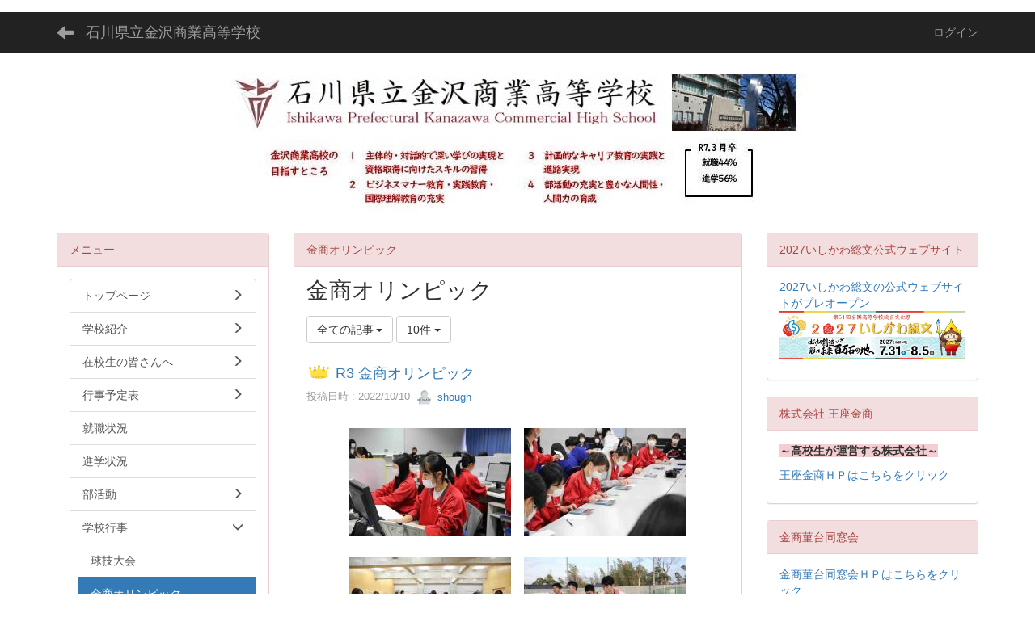

--- FILE ---
content_type: text/html; charset=UTF-8
request_url: https://cms1.ishikawa-c.ed.jp/shough/blogs/blog_entries/index/472?frame_id=560
body_size: 63546
content:
<!DOCTYPE html>
<html lang="ja" ng-app="NetCommonsApp">
	<head>
		<meta charset="utf-8">
		<meta http-equiv="X-UA-Compatible" content="IE=edge">
		<meta name="viewport" content="width=device-width, initial-scale=1">

		<title>金商オリンピック - 石川県立金沢商業高等学校</title>

		<link href="/shough/nc_favicon.ico?1580215334" type="image/x-icon" rel="icon"/><link href="/shough/nc_favicon.ico?1580215334" type="image/x-icon" rel="shortcut icon"/><meta name="description" content="CMS,Netcommons,Maple"/><meta name="keywords" content="CMS,Netcommons,Maple"/><meta name="robots" content="index,follow"/><meta name="copyright" content="Copyright © 2018 石川県立金沢商業高等学校"/><meta name="author" content="石川県立金沢商業高等学校"/>
	<link rel="stylesheet" type="text/css" href="/shough/components/bootstrap/dist/css/bootstrap.min.css?1550073338"/>
	<link rel="stylesheet" type="text/css" href="/shough/components/eonasdan-bootstrap-datetimepicker/build/css/bootstrap-datetimepicker.min.css?1608211521"/>
	<link rel="stylesheet" type="text/css" href="/shough/css/net_commons/style.css?1644579085"/>
<link rel="stylesheet" type="text/css" href="/shough/css/workflow/style.css?1644589015"/><link rel="stylesheet" type="text/css" href="/shough/css/likes/style.css?1644576400"/><link rel="stylesheet" type="text/css" href="/shough/css/categories/style.css?1644571698"/><link rel="stylesheet" type="text/css" href="/shough/css/pages/style.css?1644579592"/><link rel="stylesheet" type="text/css" href="/shough/css/boxes/style.css?1644570936"/><link rel="stylesheet" type="text/css" href="/shough/css/blogs/blogs.css?1644570681"/><link rel="stylesheet" type="text/css" href="/shough/css/menus/style.css?1644577414"/><link rel="stylesheet" type="text/css" href="/shough/css/topics/style.css?1644587198"/><link rel="stylesheet" type="text/css" href="/shough/css/plugin_manager/style.css?1644580101"/><link rel="stylesheet" type="text/css" href="/shough/css/calendars/calendars.css?1644571445"/><link rel="stylesheet" type="text/css" href="/shough/css/frames/style.css?1644575134"/><link rel="stylesheet" type="text/css" href="/shough/css/users/style.css?1644588232"/><link rel="stylesheet" type="text/css" href="/shough/css/user_attributes/style.css?1644587451"/><link rel="stylesheet" type="text/css" href="/shough/css/wysiwyg/style.css?1644589270"/>
	<link rel="stylesheet" type="text/css" href="/shough/css/bootstrap.min.css?1580215333"/>
	<link rel="stylesheet" type="text/css" href="/shough/theme/Default/css/style.css?1580215333"/>

	<script type="text/javascript" src="/shough/components/jquery/dist/jquery.min.js?1614705114"></script>
	<script type="text/javascript" src="/shough/components/bootstrap/dist/js/bootstrap.min.js?1550073338"></script>
	<script type="text/javascript" src="/shough/components/angular/angular.min.js?1649369438"></script>
	<script type="text/javascript" src="/shough/components/angular-animate/angular-animate.js?1649369438"></script>
	<script type="text/javascript" src="/shough/components/angular-bootstrap/ui-bootstrap-tpls.min.js?1485610379"></script>
	<script type="text/javascript" src="/shough/js/net_commons/base.js?1644579085"></script>

<script>
NetCommonsApp.constant('NC3_URL', '/shough');
NetCommonsApp.constant('LOGIN_USER', {"id":null});
NetCommonsApp.constant('TITLE_ICON_URL', '/shough');
</script>


<script type="text/javascript" src="/shough/js/likes/likes.js?1644576400"></script><script type="text/javascript" src="/shough/js/net_commons/title_icon_picker.js?1644579085"></script><script type="text/javascript" src="/shough/js/boxes/boxes.js?1644570936"></script><script type="text/javascript" src="/shough/js/blogs/blogs.js?1644570681"></script><script type="text/javascript" src="/shough/js/menus/menus.js?1644577414"></script><script type="text/javascript" src="/shough/js/topics/topics.js?1644587198"></script><script type="text/javascript" src="/shough/components/moment/min/moment.min.js?1657123201"></script><script type="text/javascript" src="/shough/components/moment/min/moment-with-locales.min.js?1657123201"></script><script type="text/javascript" src="/shough/js/calendars/calendars.js?1644571445"></script><script type="text/javascript" src="/shough/js/users/users.js?1644588232"></script><script type="text/x-mathjax-config">
//<![CDATA[
MathJax.Hub.Config({
	skipStartupTypeset: true,
	tex2jax: {
		inlineMath: [['$$','$$'], ['\\\\(','\\\\)']],
		displayMath: [['\\\\[','\\\\]']]
	},
	asciimath2jax: {
		delimiters: [['$$','$$']]
	}
});

//]]>
</script><script type="text/javascript" src="/shough/components/MathJax/MathJax.js?config=TeX-MML-AM_CHTML"></script><script type="text/javascript">
//<![CDATA[
$(document).ready(function(){
	MathJax.Hub.Queue(['Typeset', MathJax.Hub, 'nc-container']);
});

//]]>
</script>	</head>

	<body class=" body-nologgedin" ng-controller="NetCommons.base">
		
		

<header id="nc-system-header" class="nc-system-header-nologgedin">
	<nav class="navbar navbar-inverse navbar-fixed-top" role="navigation">
		<div class="container clearfix text-nowrap">
			<div class="navbar-header">
				<button type="button" class="navbar-toggle" data-toggle="collapse" data-target="#nc-system-header-navbar">
					<span class="sr-only">Toggle navigation</span>
					<span class="icon-bar"></span>
					<span class="icon-bar"></span>
					<span class="icon-bar"></span>
				</button>

									<a href="/shough/学校行事/page_20221010005412" class="nc-page-refresh pull-left visible-xs navbar-brand"><span class="glyphicon glyphicon-arrow-left"> </span></a>					<a href="/shough/学校行事/page_20221010005412" class="nc-page-refresh pull-left hidden-xs navbar-brand"><span class="glyphicon glyphicon-arrow-left"> </span></a>				
				<a href="/shough/" class="navbar-brand">石川県立金沢商業高等学校</a>			</div>
			<div id="nc-system-header-navbar" class="navbar-collapse collapse">
				<ul class="nav navbar-nav navbar-right">
					
					
					
					
					
																	<li>
							<a href="/shough/auth/login">ログイン</a>						</li>
					
				</ul>
			</div>
		</div>
	</nav>
</header>


<div id="loading" class="nc-loading" ng-show="sending" ng-cloak>
	<img src="/shough/img/net_commons/loading.svg?1644579085" alt=""/></div>

		<main id="nc-container" class="container" ng-init="hashChange()">
			
<header id="container-header">
	
<div class="boxes-1">
	<div id="box-17">
<section class="frame panel-none nc-content plugin-announcements">
	
	<div class="panel-body block">
		

	<article>
		<p> </p>
<p style="text-align:center;"><img class="img-responsive nc3-img nc3-img-block center-block" title="" src="https://cms1.ishikawa-c.ed.jp/shough/wysiwyg/image/download/1/6509/big" alt="" /></p>	</article>
	</div>
</section>
</div></div>
</header>

			<div class="row">
				<div id="container-main" role="main" class="col-md-6 col-md-push-3">
<section id="frame-560" class="frame panel panel-danger nc-content plugin-blogs">
			<div class="panel-heading clearfix">
						<span>金商オリンピック</span>

					</div>
	
	<div class="panel-body block">
		
<article class="blogEntries index " ng-controller="Blogs.Entries" ng-init="init(560)">
	<h1 class="blogs_blogTitle">金商オリンピック</h1>

	<header class="clearfix blogs_navigation_header">
		<div class="pull-left">
			<span class="dropdown">
				<button class="btn btn-default dropdown-toggle" type="button" id="dropdownMenu1" data-toggle="dropdown" aria-expanded="true">
					<span class="pull-left nc-drop-down-ellipsis">
						全ての記事					</span>
					<span class="pull-right">
						<span class="caret"></span>
					</span>
				</button>
				<ul class="dropdown-menu" role="menu" aria-labelledby="dropdownMenu1">
					<li role="presentation"><a role="menuitem" tabindex="-1" href="/shough/blogs/blog_entries/index/472?frame_id=560">全ての記事</a></li>

					
					<li role="presentation" class="divider"></li>

					<li role="presentation" class="dropdown-header">アーカイブ</li>
					
						<li role="presentation"><a role="menuitem" tabindex="-1" href="/shough/blogs/blog_entries/year_month/472/year_month:2026-01?frame_id=560">2026年1月 (0)</a></li>
					
						<li role="presentation"><a role="menuitem" tabindex="-1" href="/shough/blogs/blog_entries/year_month/472/year_month:2025-12?frame_id=560">2025年12月 (0)</a></li>
					
						<li role="presentation"><a role="menuitem" tabindex="-1" href="/shough/blogs/blog_entries/year_month/472/year_month:2025-11?frame_id=560">2025年11月 (0)</a></li>
					
						<li role="presentation"><a role="menuitem" tabindex="-1" href="/shough/blogs/blog_entries/year_month/472/year_month:2025-10?frame_id=560">2025年10月 (0)</a></li>
					
						<li role="presentation"><a role="menuitem" tabindex="-1" href="/shough/blogs/blog_entries/year_month/472/year_month:2025-09?frame_id=560">2025年9月 (0)</a></li>
					
						<li role="presentation"><a role="menuitem" tabindex="-1" href="/shough/blogs/blog_entries/year_month/472/year_month:2025-08?frame_id=560">2025年8月 (0)</a></li>
					
						<li role="presentation"><a role="menuitem" tabindex="-1" href="/shough/blogs/blog_entries/year_month/472/year_month:2025-07?frame_id=560">2025年7月 (0)</a></li>
					
						<li role="presentation"><a role="menuitem" tabindex="-1" href="/shough/blogs/blog_entries/year_month/472/year_month:2025-06?frame_id=560">2025年6月 (0)</a></li>
					
						<li role="presentation"><a role="menuitem" tabindex="-1" href="/shough/blogs/blog_entries/year_month/472/year_month:2025-05?frame_id=560">2025年5月 (0)</a></li>
					
						<li role="presentation"><a role="menuitem" tabindex="-1" href="/shough/blogs/blog_entries/year_month/472/year_month:2025-04?frame_id=560">2025年4月 (0)</a></li>
					
						<li role="presentation"><a role="menuitem" tabindex="-1" href="/shough/blogs/blog_entries/year_month/472/year_month:2025-03?frame_id=560">2025年3月 (0)</a></li>
					
						<li role="presentation"><a role="menuitem" tabindex="-1" href="/shough/blogs/blog_entries/year_month/472/year_month:2025-02?frame_id=560">2025年2月 (0)</a></li>
					
						<li role="presentation"><a role="menuitem" tabindex="-1" href="/shough/blogs/blog_entries/year_month/472/year_month:2025-01?frame_id=560">2025年1月 (0)</a></li>
					
						<li role="presentation"><a role="menuitem" tabindex="-1" href="/shough/blogs/blog_entries/year_month/472/year_month:2024-12?frame_id=560">2024年12月 (0)</a></li>
					
						<li role="presentation"><a role="menuitem" tabindex="-1" href="/shough/blogs/blog_entries/year_month/472/year_month:2024-11?frame_id=560">2024年11月 (0)</a></li>
					
						<li role="presentation"><a role="menuitem" tabindex="-1" href="/shough/blogs/blog_entries/year_month/472/year_month:2024-10?frame_id=560">2024年10月 (0)</a></li>
					
						<li role="presentation"><a role="menuitem" tabindex="-1" href="/shough/blogs/blog_entries/year_month/472/year_month:2024-09?frame_id=560">2024年9月 (0)</a></li>
					
						<li role="presentation"><a role="menuitem" tabindex="-1" href="/shough/blogs/blog_entries/year_month/472/year_month:2024-08?frame_id=560">2024年8月 (0)</a></li>
					
						<li role="presentation"><a role="menuitem" tabindex="-1" href="/shough/blogs/blog_entries/year_month/472/year_month:2024-07?frame_id=560">2024年7月 (0)</a></li>
					
						<li role="presentation"><a role="menuitem" tabindex="-1" href="/shough/blogs/blog_entries/year_month/472/year_month:2024-06?frame_id=560">2024年6月 (0)</a></li>
					
						<li role="presentation"><a role="menuitem" tabindex="-1" href="/shough/blogs/blog_entries/year_month/472/year_month:2024-05?frame_id=560">2024年5月 (0)</a></li>
					
						<li role="presentation"><a role="menuitem" tabindex="-1" href="/shough/blogs/blog_entries/year_month/472/year_month:2024-04?frame_id=560">2024年4月 (0)</a></li>
					
						<li role="presentation"><a role="menuitem" tabindex="-1" href="/shough/blogs/blog_entries/year_month/472/year_month:2024-03?frame_id=560">2024年3月 (0)</a></li>
					
						<li role="presentation"><a role="menuitem" tabindex="-1" href="/shough/blogs/blog_entries/year_month/472/year_month:2024-02?frame_id=560">2024年2月 (0)</a></li>
					
						<li role="presentation"><a role="menuitem" tabindex="-1" href="/shough/blogs/blog_entries/year_month/472/year_month:2024-01?frame_id=560">2024年1月 (0)</a></li>
					
						<li role="presentation"><a role="menuitem" tabindex="-1" href="/shough/blogs/blog_entries/year_month/472/year_month:2023-12?frame_id=560">2023年12月 (0)</a></li>
					
						<li role="presentation"><a role="menuitem" tabindex="-1" href="/shough/blogs/blog_entries/year_month/472/year_month:2023-11?frame_id=560">2023年11月 (0)</a></li>
					
						<li role="presentation"><a role="menuitem" tabindex="-1" href="/shough/blogs/blog_entries/year_month/472/year_month:2023-10?frame_id=560">2023年10月 (0)</a></li>
					
						<li role="presentation"><a role="menuitem" tabindex="-1" href="/shough/blogs/blog_entries/year_month/472/year_month:2023-09?frame_id=560">2023年9月 (0)</a></li>
					
						<li role="presentation"><a role="menuitem" tabindex="-1" href="/shough/blogs/blog_entries/year_month/472/year_month:2023-08?frame_id=560">2023年8月 (0)</a></li>
					
						<li role="presentation"><a role="menuitem" tabindex="-1" href="/shough/blogs/blog_entries/year_month/472/year_month:2023-07?frame_id=560">2023年7月 (0)</a></li>
					
						<li role="presentation"><a role="menuitem" tabindex="-1" href="/shough/blogs/blog_entries/year_month/472/year_month:2023-06?frame_id=560">2023年6月 (0)</a></li>
					
						<li role="presentation"><a role="menuitem" tabindex="-1" href="/shough/blogs/blog_entries/year_month/472/year_month:2023-05?frame_id=560">2023年5月 (0)</a></li>
					
						<li role="presentation"><a role="menuitem" tabindex="-1" href="/shough/blogs/blog_entries/year_month/472/year_month:2023-04?frame_id=560">2023年4月 (0)</a></li>
					
						<li role="presentation"><a role="menuitem" tabindex="-1" href="/shough/blogs/blog_entries/year_month/472/year_month:2023-03?frame_id=560">2023年3月 (0)</a></li>
					
						<li role="presentation"><a role="menuitem" tabindex="-1" href="/shough/blogs/blog_entries/year_month/472/year_month:2023-02?frame_id=560">2023年2月 (0)</a></li>
					
						<li role="presentation"><a role="menuitem" tabindex="-1" href="/shough/blogs/blog_entries/year_month/472/year_month:2023-01?frame_id=560">2023年1月 (0)</a></li>
					
						<li role="presentation"><a role="menuitem" tabindex="-1" href="/shough/blogs/blog_entries/year_month/472/year_month:2022-12?frame_id=560">2022年12月 (0)</a></li>
					
						<li role="presentation"><a role="menuitem" tabindex="-1" href="/shough/blogs/blog_entries/year_month/472/year_month:2022-11?frame_id=560">2022年11月 (0)</a></li>
					
						<li role="presentation"><a role="menuitem" tabindex="-1" href="/shough/blogs/blog_entries/year_month/472/year_month:2022-10?frame_id=560">2022年10月 (2)</a></li>
									</ul>
			</span>
			
<span class="btn-group">
	<button type="button" class="btn btn-default dropdown-toggle" data-toggle="dropdown" aria-expanded="false">
		10件		<span class="caret"></span>
	</button>
	<ul class="dropdown-menu" role="menu">
					<li>
				<a href="/shough/blogs/blog_entries/index/472/limit:1?frame_id=560">1件</a>			</li>
					<li>
				<a href="/shough/blogs/blog_entries/index/472/limit:5?frame_id=560">5件</a>			</li>
					<li>
				<a href="/shough/blogs/blog_entries/index/472/limit:10?frame_id=560">10件</a>			</li>
					<li>
				<a href="/shough/blogs/blog_entries/index/472/limit:20?frame_id=560">20件</a>			</li>
					<li>
				<a href="/shough/blogs/blog_entries/index/472/limit:50?frame_id=560">50件</a>			</li>
					<li>
				<a href="/shough/blogs/blog_entries/index/472/limit:100?frame_id=560">100件</a>			</li>
			</ul>
</span>
			

		</div>

		
	</header>

			<div class="nc-content-list">
			
				<article class="blogs_entry" ng-controller="Blogs.Entries.Entry">
					<h2 class="blogs_entry_title">
						<img src="/shough/img/title_icon/10_063_crown.svg?1580215333" alt="王冠" title="王冠" class="nc-title-icon"/>						<a href="/shough/blogs/blog_entries/view/472/ee5897e8e9a1b80ceb98c77c3a90db10?frame_id=560">R3 金商オリンピック</a>											</h2>
					<div class="blogs_entry_meta">
	<div>

		投稿日時 : 2022/10/10&nbsp;

		<a href="#" ng-controller="Users.controller" title="shough"><img src="/shough/users/users/download/2/avatar/thumb?" class="user-avatar-xs" alt=""/> shough</a>&nbsp;

		
	</div>
</div>

					<div class="clearfix blogs_entry_body1">
						<p style="text-align: center;"><img class="img-responsive nc3-img" title="" src="https://cms1.ishikawa-c.ed.jp/shough/wysiwyg/image/download/1/4876/small" alt="" data-size="small" data-position="" data-imgid="4876" /><img class="img-responsive nc3-img" title="" src="https://cms1.ishikawa-c.ed.jp/shough/wysiwyg/image/download/1/4877/small" alt="" data-size="small" data-position="" data-imgid="4877" /></p>
<p style="text-align: center;"><img class="img-responsive nc3-img" title="" src="https://cms1.ishikawa-c.ed.jp/shough/wysiwyg/image/download/1/4878/small" alt="" data-size="small" data-position="" data-imgid="4878" /><img class="img-responsive nc3-img" title="" src="https://cms1.ishikawa-c.ed.jp/shough/wysiwyg/image/download/1/4879/small" alt="" data-size="small" data-position="" data-imgid="4879" /></p>
<p style="text-align: center;"><img class="img-responsive nc3-img" title="" src="https://cms1.ishikawa-c.ed.jp/shough/wysiwyg/image/download/1/4880/small" alt="" data-size="small" data-position="" data-imgid="4880" /><img class="img-responsive nc3-img" title="" src="https://cms1.ishikawa-c.ed.jp/shough/wysiwyg/image/download/1/4881/small" alt="" data-size="small" data-position="" data-imgid="4881" /></p>
<p style="text-align: center;"><img class="img-responsive nc3-img" title="" src="https://cms1.ishikawa-c.ed.jp/shough/wysiwyg/image/download/1/4882/small" alt="" data-size="small" data-position="" data-imgid="4882" /><img class="img-responsive nc3-img" title="" src="https://cms1.ishikawa-c.ed.jp/shough/wysiwyg/image/download/1/4883/small" alt="" data-size="small" data-position="" data-imgid="4883" /></p>					</div>
										<div class="clearfix blogs_entry_reaction">
	<div class="pull-left">
		
											
		<div class="pull-left">
							<span class="blogs__content-comment-count">
			<span><span class="glyphicon glyphicon-comment" aria-hidden="true"></span> 0</span>		</span>
					</div>

		<div class="pull-left">
			<div class="like-icon" ng-controller="Likes" ng-init="initialize({&quot;Frame&quot;:{&quot;id&quot;:&quot;560&quot;},&quot;Like&quot;:{&quot;plugin_key&quot;:&quot;blogs&quot;,&quot;block_key&quot;:&quot;84206f2627cfc0d3bae0ebcc0e3946cb&quot;,&quot;content_key&quot;:&quot;ee5897e8e9a1b80ceb98c77c3a90db10&quot;},&quot;LikesUser&quot;:{&quot;like_id&quot;:null,&quot;user_id&quot;:null,&quot;is_liked&quot;:&quot;0&quot;},&quot;_Token&quot;:{&quot;key&quot;:&quot;2a85a68155182cc27fe033691744b5e58957fdb6559cc8449c54da4eb4d0cd4451b455f197c64b7791d971e168cd4d28a020b6c0d66345c6722b495e55c27852&quot;,&quot;fields&quot;:&quot;d39dd1907d0e0e2f1077716a9cb7171880793539%3AFrame.id%7CLike.block_key%7CLike.content_key%7CLike.plugin_key%7CLikesUser.like_id%7CLikesUser.user_id&quot;,&quot;unlocked&quot;:&quot;&quot;}}, {&quot;likeCount&quot;:2,&quot;unlikeCount&quot;:0,&quot;disabled&quot;:false})"><div div="1" class="like-icon">
<a href="" ng-hide="(options.disabled && !sending)"
		ng-class="{'text-muted':options.disabled}"
		ng-click="save(1)" ng-cloak>
			<span class="glyphicon glyphicon-thumbs-up"></span> {{options.likeCount}}
	</a>

<span class="text-muted" ng-show="(options.disabled && !sending)" ng-cloak>
			<span class="glyphicon glyphicon-thumbs-up"></span> {{options.likeCount}}
	</span>
</div><div div="1" class="like-icon">
<a href="" ng-hide="(options.disabled && !sending)"
		ng-class="{'text-muted':options.disabled}"
		ng-click="save(0)" ng-cloak>
			<span class="glyphicon glyphicon-thumbs-down"></span> {{options.unlikeCount}}
	</a>

<span class="text-muted" ng-show="(options.disabled && !sending)" ng-cloak>
			<span class="glyphicon glyphicon-thumbs-down"></span> {{options.unlikeCount}}
	</span>
</div></div>		</div>
	</div>
</div>
				</article>

			
				<article class="blogs_entry" ng-controller="Blogs.Entries.Entry">
					<h2 class="blogs_entry_title">
						<img src="/shough/img/title_icon/10_030_announce.svg?1580215333" alt="お知らせ" title="お知らせ" class="nc-title-icon"/>						<a href="/shough/blogs/blog_entries/view/472/b136fdab042d958f385b72b3591f33ba?frame_id=560">金商オリンピック</a>											</h2>
					<div class="blogs_entry_meta">
	<div>

		投稿日時 : 2022/10/10&nbsp;

		<a href="#" ng-controller="Users.controller" title="shough"><img src="/shough/users/users/download/2/avatar/thumb?" class="user-avatar-xs" alt=""/> shough</a>&nbsp;

		
	</div>
</div>

					<div class="clearfix blogs_entry_body1">
						<p><img class="img-responsive nc3-img nc3-img-block" title="" src="https://cms1.ishikawa-c.ed.jp/shough/wysiwyg/image/download/1/4869/biggest" alt="" data-size="biggest" data-position="" data-imgid="4869" /></p>					</div>
										<div class="clearfix blogs_entry_reaction">
	<div class="pull-left">
		
											
		<div class="pull-left">
							<span class="blogs__content-comment-count">
			<span><span class="glyphicon glyphicon-comment" aria-hidden="true"></span> 0</span>		</span>
					</div>

		<div class="pull-left">
			<div class="like-icon" ng-controller="Likes" ng-init="initialize({&quot;Frame&quot;:{&quot;id&quot;:&quot;560&quot;},&quot;Like&quot;:{&quot;plugin_key&quot;:&quot;blogs&quot;,&quot;block_key&quot;:&quot;84206f2627cfc0d3bae0ebcc0e3946cb&quot;,&quot;content_key&quot;:&quot;b136fdab042d958f385b72b3591f33ba&quot;},&quot;LikesUser&quot;:{&quot;like_id&quot;:null,&quot;user_id&quot;:null,&quot;is_liked&quot;:&quot;0&quot;},&quot;_Token&quot;:{&quot;key&quot;:&quot;2a85a68155182cc27fe033691744b5e58957fdb6559cc8449c54da4eb4d0cd4451b455f197c64b7791d971e168cd4d28a020b6c0d66345c6722b495e55c27852&quot;,&quot;fields&quot;:&quot;b929a1571230773726fb0408d9cdcb5bf175e3dd%3AFrame.id%7CLike.block_key%7CLike.content_key%7CLike.plugin_key%7CLikesUser.like_id%7CLikesUser.user_id&quot;,&quot;unlocked&quot;:&quot;&quot;}}, {&quot;likeCount&quot;:4,&quot;unlikeCount&quot;:0,&quot;disabled&quot;:false})"><div div="1" class="like-icon">
<a href="" ng-hide="(options.disabled && !sending)"
		ng-class="{'text-muted':options.disabled}"
		ng-click="save(1)" ng-cloak>
			<span class="glyphicon glyphicon-thumbs-up"></span> {{options.likeCount}}
	</a>

<span class="text-muted" ng-show="(options.disabled && !sending)" ng-cloak>
			<span class="glyphicon glyphicon-thumbs-up"></span> {{options.likeCount}}
	</span>
</div><div div="1" class="like-icon">
<a href="" ng-hide="(options.disabled && !sending)"
		ng-class="{'text-muted':options.disabled}"
		ng-click="save(0)" ng-cloak>
			<span class="glyphicon glyphicon-thumbs-down"></span> {{options.unlikeCount}}
	</a>

<span class="text-muted" ng-show="(options.disabled && !sending)" ng-cloak>
			<span class="glyphicon glyphicon-thumbs-down"></span> {{options.unlikeCount}}
	</span>
</div></div>		</div>
	</div>
</div>
				</article>

			
			
		</div>
	
</article>
	</div>
</section>
</div>
				
<div id="container-major" class="col-md-3 col-md-pull-6">
	
<div class="boxes-2">
	<div id="box-18">
<section class="frame panel panel-danger nc-content plugin-menus">
			<div class="panel-heading clearfix">
						<span>メニュー</span>

					</div>
	
	<div class="panel-body block">
		<nav ng-controller="MenusController"><div class="list-group"><a href="/shough/" id="MenuFramesPageMajor6304" class="list-group-item clearfix menu-tree-0"><span class="pull-left">トップページ</span><span class="pull-right"><span class="glyphicon glyphicon-menu-right"> </span> </span></a><a href="#" id="MenuFramesPageMajor630110" ng-init="MenuFramesPageMajor630110Icon=0; initialize(&#039;MenuFramesPageMajor630110&#039;, [&quot;MenuFramesPageMajor63035&quot;,&quot;MenuFramesPageMajor63037&quot;,&quot;MenuFramesPageMajor63040&quot;,&quot;MenuFramesPageMajor63079&quot;,&quot;MenuFramesPageMajor63080&quot;,&quot;MenuFramesPageMajor63085&quot;,&quot;MenuFramesPageMajor63088&quot;,&quot;MenuFramesPageMajor630134&quot;,&quot;MenuFramesPageMajor630145&quot;], 0)" ng-click="MenuFramesPageMajor630110Icon=!MenuFramesPageMajor630110Icon; switchOpenClose($event, &#039;MenuFramesPageMajor630110&#039;)" class="list-group-item clearfix menu-tree-0"><span class="pull-left">学校紹介</span><span class="pull-right"><span class="glyphicon glyphicon-menu-right" ng-class="{'glyphicon-menu-right': !MenuFramesPageMajor630110Icon, 'glyphicon-menu-down': MenuFramesPageMajor630110Icon}"> </span> </span></a><a href="/shough/page_20221007015633/学校長挨拶" id="MenuFramesPageMajor63035" class="list-group-item clearfix menu-tree-1"><span class="pull-left">学校長挨拶</span><span class="pull-right"></span></a><a href="/shough/page_20221007015633/基本方針渡欧" id="MenuFramesPageMajor63085" class="list-group-item clearfix menu-tree-1"><span class="pull-left">基本方針等</span><span class="pull-right"></span></a><a href="/shough/page_20221007015633/学校経営計画・評価計画" id="MenuFramesPageMajor63040" class="list-group-item clearfix menu-tree-1"><span class="pull-left">学校経営計画・評価計画</span><span class="pull-right"></span></a><a href="/shough/page_20221007015633/page_20221122032727" id="MenuFramesPageMajor630134" class="list-group-item clearfix menu-tree-1"><span class="pull-left">学校案内</span><span class="pull-right"></span></a><a href="/shough/page_20221007015633/教育課程表等" id="MenuFramesPageMajor63037" class="list-group-item clearfix menu-tree-1"><span class="pull-left">教育課程表等</span><span class="pull-right"></span></a><a href="/shough/page_20221007015633/page_20200909231026" id="MenuFramesPageMajor63079" class="list-group-item clearfix menu-tree-1"><span class="pull-left">金商の制服</span><span class="pull-right"></span></a><a href="/shough/page_20221007015633/Movie" id="MenuFramesPageMajor63088" class="list-group-item clearfix menu-tree-1"><span class="pull-left">Movie</span><span class="pull-right"></span></a><a href="/shough/page_20221007015633/page_20200909232733" id="MenuFramesPageMajor63080" class="list-group-item clearfix menu-tree-1"><span class="pull-left">いじめ防止基本方針</span><span class="pull-right"></span></a><a href="/shough/page_20221007015633/page_20240928115128" id="MenuFramesPageMajor630145" class="list-group-item clearfix menu-tree-1"><span class="pull-left">不登校児童生徒の保護者のための支援ガイド</span><span class="pull-right"></span></a><a href="#" id="MenuFramesPageMajor630215" ng-init="MenuFramesPageMajor630215Icon=0; initialize(&#039;MenuFramesPageMajor630215&#039;, [&quot;MenuFramesPageMajor63036&quot;,&quot;MenuFramesPageMajor63045&quot;,&quot;MenuFramesPageMajor63047&quot;,&quot;MenuFramesPageMajor63083&quot;,&quot;MenuFramesPageMajor63086&quot;,&quot;MenuFramesPageMajor630109&quot;,&quot;MenuFramesPageMajor63038&quot;,&quot;MenuFramesPageMajor63049&quot;,&quot;MenuFramesPageMajor63050&quot;,&quot;MenuFramesPageMajor630136&quot;,&quot;MenuFramesPageMajor630227&quot;], 0)" ng-click="MenuFramesPageMajor630215Icon=!MenuFramesPageMajor630215Icon; switchOpenClose($event, &#039;MenuFramesPageMajor630215&#039;)" class="list-group-item clearfix menu-tree-0"><span class="pull-left">在校生の皆さんへ</span><span class="pull-right"><span class="glyphicon glyphicon-menu-right" ng-class="{'glyphicon-menu-right': !MenuFramesPageMajor630215Icon, 'glyphicon-menu-down': MenuFramesPageMajor630215Icon}"> </span> </span></a><a href="/shough/page_20241005065105/page_20230407084319" id="MenuFramesPageMajor630136" class="list-group-item clearfix menu-tree-1"><span class="pull-left">金商 生徒心得（校則）</span><span class="pull-right"></span></a><a href="/shough/page_20241005065105/各種証明書（病欠等）" id="MenuFramesPageMajor63045" class="list-group-item clearfix menu-tree-1"><span class="pull-left">各種証明書（病欠等）</span><span class="pull-right"></span></a><a href="/shough/page_20241005065105/荒天時の登校" id="MenuFramesPageMajor63086" class="list-group-item clearfix menu-tree-1"><span class="pull-left">荒天時の登校</span><span class="pull-right"></span></a><a href="/shough/page_20241005065105/page_20250721221104" id="MenuFramesPageMajor630227" class="list-group-item clearfix menu-tree-1"><span class="pull-left">いしかわ性暴力被害者支援センター</span><span class="pull-right"></span></a><a href="#" id="MenuFramesPageMajor630109" ng-init="MenuFramesPageMajor630109Icon=0; initialize(&#039;MenuFramesPageMajor630109&#039;, [&quot;MenuFramesPageMajor63038&quot;,&quot;MenuFramesPageMajor63049&quot;,&quot;MenuFramesPageMajor63050&quot;], 0)" ng-click="MenuFramesPageMajor630109Icon=!MenuFramesPageMajor630109Icon; switchOpenClose($event, &#039;MenuFramesPageMajor630109&#039;)" class="list-group-item clearfix menu-tree-1"><span class="pull-left">学年通信</span><span class="pull-right"><span class="glyphicon glyphicon-menu-right" ng-class="{'glyphicon-menu-right': !MenuFramesPageMajor630109Icon, 'glyphicon-menu-down': MenuFramesPageMajor630109Icon}"> </span> </span></a><a href="/shough/page_20241005065105/page_20221007015051/３年学年通信" id="MenuFramesPageMajor63038" class="list-group-item clearfix menu-tree-2"><span class="pull-left">３年学年通信</span><span class="pull-right"></span></a><a href="/shough/page_20241005065105/page_20221007015051/２年学年通信" id="MenuFramesPageMajor63050" class="list-group-item clearfix menu-tree-2"><span class="pull-left">２年学年通信</span><span class="pull-right"></span></a><a href="/shough/page_20241005065105/page_20221007015051/１年学年通信" id="MenuFramesPageMajor63049" class="list-group-item clearfix menu-tree-2"><span class="pull-left">１年学年通信</span><span class="pull-right"></span></a><a href="/shough/page_20241005065105/保健室・相談室より" id="MenuFramesPageMajor63047" class="list-group-item clearfix menu-tree-1"><span class="pull-left">保健室・相談室より</span><span class="pull-right"></span></a><a href="/shough/page_20241005065105/図書館だより" id="MenuFramesPageMajor63036" class="list-group-item clearfix menu-tree-1"><span class="pull-left">図書館だより</span><span class="pull-right"></span></a><a href="/shough/page_20241005065105/page_20220712022739" id="MenuFramesPageMajor63083" class="list-group-item clearfix menu-tree-1"><span class="pull-left">購買部より</span><span class="pull-right"></span></a><a href="/shough/page_20200527024720" id="MenuFramesPageMajor63077" class="list-group-item clearfix menu-tree-0"><span class="pull-left">行事予定表</span><span class="pull-right"><span class="glyphicon glyphicon-menu-right"> </span> </span></a><a href="/shough/就職状況" id="MenuFramesPageMajor630141" class="list-group-item clearfix menu-tree-0"><span class="pull-left">就職状況</span><span class="pull-right"></span></a><a href="/shough/進路状況" id="MenuFramesPageMajor63042" class="list-group-item clearfix menu-tree-0"><span class="pull-left">進学状況</span><span class="pull-right"></span></a><a href="#" id="MenuFramesPageMajor630108" ng-init="MenuFramesPageMajor630108Icon=0; initialize(&#039;MenuFramesPageMajor630108&#039;, [&quot;MenuFramesPageMajor63043&quot;,&quot;MenuFramesPageMajor63089&quot;,&quot;MenuFramesPageMajor63091&quot;,&quot;MenuFramesPageMajor63092&quot;,&quot;MenuFramesPageMajor63093&quot;,&quot;MenuFramesPageMajor63094&quot;,&quot;MenuFramesPageMajor63095&quot;,&quot;MenuFramesPageMajor63096&quot;,&quot;MenuFramesPageMajor63097&quot;,&quot;MenuFramesPageMajor63098&quot;,&quot;MenuFramesPageMajor63099&quot;,&quot;MenuFramesPageMajor630100&quot;,&quot;MenuFramesPageMajor630101&quot;,&quot;MenuFramesPageMajor630102&quot;,&quot;MenuFramesPageMajor630103&quot;,&quot;MenuFramesPageMajor630104&quot;,&quot;MenuFramesPageMajor630105&quot;,&quot;MenuFramesPageMajor63044&quot;,&quot;MenuFramesPageMajor630106&quot;,&quot;MenuFramesPageMajor630114&quot;,&quot;MenuFramesPageMajor630115&quot;,&quot;MenuFramesPageMajor630116&quot;,&quot;MenuFramesPageMajor630117&quot;,&quot;MenuFramesPageMajor630119&quot;,&quot;MenuFramesPageMajor630120&quot;,&quot;MenuFramesPageMajor630121&quot;,&quot;MenuFramesPageMajor630122&quot;,&quot;MenuFramesPageMajor630123&quot;,&quot;MenuFramesPageMajor630217&quot;,&quot;MenuFramesPageMajor630218&quot;,&quot;MenuFramesPageMajor630107&quot;,&quot;MenuFramesPageMajor630111&quot;,&quot;MenuFramesPageMajor630112&quot;,&quot;MenuFramesPageMajor630113&quot;,&quot;MenuFramesPageMajor630118&quot;,&quot;MenuFramesPageMajor630140&quot;,&quot;MenuFramesPageMajor630219&quot;], 0)" ng-click="MenuFramesPageMajor630108Icon=!MenuFramesPageMajor630108Icon; switchOpenClose($event, &#039;MenuFramesPageMajor630108&#039;)" class="list-group-item clearfix menu-tree-0"><span class="pull-left">部活動</span><span class="pull-right"><span class="glyphicon glyphicon-menu-right" ng-class="{'glyphicon-menu-right': !MenuFramesPageMajor630108Icon, 'glyphicon-menu-down': MenuFramesPageMajor630108Icon}"> </span> </span></a><a href="/shough/page_20221007014246/部活動の成績・表彰等" id="MenuFramesPageMajor63044" class="list-group-item clearfix menu-tree-1"><span class="pull-left">部活動の成績・表彰等</span><span class="pull-right"></span></a><a href="#" id="MenuFramesPageMajor63043" ng-init="MenuFramesPageMajor63043Icon=0; initialize(&#039;MenuFramesPageMajor63043&#039;, [&quot;MenuFramesPageMajor63089&quot;,&quot;MenuFramesPageMajor63091&quot;,&quot;MenuFramesPageMajor63092&quot;,&quot;MenuFramesPageMajor63093&quot;,&quot;MenuFramesPageMajor63094&quot;,&quot;MenuFramesPageMajor63095&quot;,&quot;MenuFramesPageMajor63096&quot;,&quot;MenuFramesPageMajor63097&quot;,&quot;MenuFramesPageMajor63098&quot;,&quot;MenuFramesPageMajor63099&quot;,&quot;MenuFramesPageMajor630100&quot;,&quot;MenuFramesPageMajor630101&quot;,&quot;MenuFramesPageMajor630102&quot;,&quot;MenuFramesPageMajor630103&quot;,&quot;MenuFramesPageMajor630104&quot;,&quot;MenuFramesPageMajor630105&quot;], 0)" ng-click="MenuFramesPageMajor63043Icon=!MenuFramesPageMajor63043Icon; switchOpenClose($event, &#039;MenuFramesPageMajor63043&#039;)" class="list-group-item clearfix menu-tree-1"><span class="pull-left">運動部</span><span class="pull-right"><span class="glyphicon glyphicon-menu-right" ng-class="{'glyphicon-menu-right': !MenuFramesPageMajor63043Icon, 'glyphicon-menu-down': MenuFramesPageMajor63043Icon}"> </span> </span></a><a href="/shough/page_20221007014246/運動部/page_20221007004146" id="MenuFramesPageMajor630105" class="list-group-item clearfix menu-tree-2"><span class="pull-left">陸上競技</span><span class="pull-right"></span></a><a href="/shough/page_20221007014246/運動部/page_20221007004100" id="MenuFramesPageMajor630104" class="list-group-item clearfix menu-tree-2"><span class="pull-left">卓球</span><span class="pull-right"></span></a><a href="/shough/page_20221007014246/運動部/page_20221007003926" id="MenuFramesPageMajor630100" class="list-group-item clearfix menu-tree-2"><span class="pull-left">男子バスケットボール</span><span class="pull-right"></span></a><a href="/shough/page_20221007014246/運動部/page_20221007003755" id="MenuFramesPageMajor63099" class="list-group-item clearfix menu-tree-2"><span class="pull-left">女子 バスケットボール</span><span class="pull-right"></span></a><a href="/shough/page_20221007014246/運動部/page_20221007004014" id="MenuFramesPageMajor630102" class="list-group-item clearfix menu-tree-2"><span class="pull-left">男子バレーボール</span><span class="pull-right"></span></a><a href="/shough/page_20221007014246/運動部/page_20221007003953" id="MenuFramesPageMajor630101" class="list-group-item clearfix menu-tree-2"><span class="pull-left">女子バレーボール</span><span class="pull-right"></span></a><a href="/shough/page_20221007014246/運動部/page_20221007003311" id="MenuFramesPageMajor63093" class="list-group-item clearfix menu-tree-2"><span class="pull-left">ソフトボール</span><span class="pull-right"></span></a><a href="/shough/page_20221007014246/運動部/page_20221007003653" id="MenuFramesPageMajor63097" class="list-group-item clearfix menu-tree-2"><span class="pull-left">ハンドボール</span><span class="pull-right"></span></a><a href="/shough/page_20221007014246/運動部/page_20221007003617" id="MenuFramesPageMajor63096" class="list-group-item clearfix menu-tree-2"><span class="pull-left">バドミントン</span><span class="pull-right"></span></a><a href="/shough/page_20221007014246/運動部/page_20221007003518" id="MenuFramesPageMajor63095" class="list-group-item clearfix menu-tree-2"><span class="pull-left">テニス</span><span class="pull-right"></span></a><a href="/shough/page_20221007014246/運動部/page_20221007003226" id="MenuFramesPageMajor63092" class="list-group-item clearfix menu-tree-2"><span class="pull-left">ソフトテニス</span><span class="pull-right"></span></a><a href="/shough/page_20221007014246/運動部/page_20221006074257" id="MenuFramesPageMajor63089" class="list-group-item clearfix menu-tree-2"><span class="pull-left">野球</span><span class="pull-right"></span></a><a href="/shough/page_20221007014246/運動部/page_20221006074616" id="MenuFramesPageMajor63091" class="list-group-item clearfix menu-tree-2"><span class="pull-left">サッカー</span><span class="pull-right"></span></a><a href="/shough/page_20221007014246/運動部/page_20221007003422" id="MenuFramesPageMajor63094" class="list-group-item clearfix menu-tree-2"><span class="pull-left">チアリーディング</span><span class="pull-right"></span></a><a href="/shough/page_20221007014246/運動部/page_20221007004034" id="MenuFramesPageMajor630103" class="list-group-item clearfix menu-tree-2"><span class="pull-left">少林寺拳法</span><span class="pull-right"></span></a><a href="/shough/page_20221007014246/運動部/page_20221007003724" id="MenuFramesPageMajor63098" class="list-group-item clearfix menu-tree-2"><span class="pull-left">剣道</span><span class="pull-right"></span></a><a href="#" id="MenuFramesPageMajor630106" ng-init="MenuFramesPageMajor630106Icon=0; initialize(&#039;MenuFramesPageMajor630106&#039;, [&quot;MenuFramesPageMajor630114&quot;,&quot;MenuFramesPageMajor630115&quot;,&quot;MenuFramesPageMajor630116&quot;,&quot;MenuFramesPageMajor630117&quot;,&quot;MenuFramesPageMajor630119&quot;,&quot;MenuFramesPageMajor630120&quot;,&quot;MenuFramesPageMajor630121&quot;,&quot;MenuFramesPageMajor630122&quot;,&quot;MenuFramesPageMajor630123&quot;,&quot;MenuFramesPageMajor630217&quot;,&quot;MenuFramesPageMajor630218&quot;], 0)" ng-click="MenuFramesPageMajor630106Icon=!MenuFramesPageMajor630106Icon; switchOpenClose($event, &#039;MenuFramesPageMajor630106&#039;)" class="list-group-item clearfix menu-tree-1"><span class="pull-left">文化部</span><span class="pull-right"><span class="glyphicon glyphicon-menu-right" ng-class="{'glyphicon-menu-right': !MenuFramesPageMajor630106Icon, 'glyphicon-menu-down': MenuFramesPageMajor630106Icon}"> </span> </span></a><a href="/shough/page_20221007014246/page_20221007013848/page_20221007031821" id="MenuFramesPageMajor630114" class="list-group-item clearfix menu-tree-2"><span class="pull-left">演劇</span><span class="pull-right"></span></a><a href="/shough/page_20221007014246/page_20221007013848/page_20221007031914" id="MenuFramesPageMajor630116" class="list-group-item clearfix menu-tree-2"><span class="pull-left">合唱</span><span class="pull-right"></span></a><a href="/shough/page_20221007014246/page_20221007013848/page_20221007053753" id="MenuFramesPageMajor630123" class="list-group-item clearfix menu-tree-2"><span class="pull-left">フラワーアレンジメント</span><span class="pull-right"></span></a><a href="/shough/page_20221007014246/page_20221007013848/page_20221007053643" id="MenuFramesPageMajor630122" class="list-group-item clearfix menu-tree-2"><span class="pull-left">茶道</span><span class="pull-right"></span></a><a href="/shough/page_20221007014246/page_20221007013848/page_20221007051917" id="MenuFramesPageMajor630121" class="list-group-item clearfix menu-tree-2"><span class="pull-left">写真</span><span class="pull-right"></span></a><a href="/shough/page_20221007014246/page_20221007013848/page_20221007031850" id="MenuFramesPageMajor630115" class="list-group-item clearfix menu-tree-2"><span class="pull-left">吹奏楽</span><span class="pull-right"></span></a><a href="/shough/page_20221007014246/page_20221007013848/page_20221007032206" id="MenuFramesPageMajor630120" class="list-group-item clearfix menu-tree-2"><span class="pull-left">ESS</span><span class="pull-right"></span></a><a href="/shough/page_20221007014246/page_20221007013848/page_20241005115556" id="MenuFramesPageMajor630217" class="list-group-item clearfix menu-tree-2"><span class="pull-left">競技かるた</span><span class="pull-right"></span></a><a href="/shough/page_20221007014246/page_20221007013848/page_20241005115756" id="MenuFramesPageMajor630218" class="list-group-item clearfix menu-tree-2"><span class="pull-left">美術</span><span class="pull-right"></span></a><a href="/shough/page_20221007014246/page_20221007013848/page_20221007032123" id="MenuFramesPageMajor630119" class="list-group-item clearfix menu-tree-2"><span class="pull-left">書道</span><span class="pull-right"></span></a><a href="/shough/page_20221007014246/page_20221007013848/page_20221007032001" id="MenuFramesPageMajor630117" class="list-group-item clearfix menu-tree-2"><span class="pull-left">インターアクト</span><span class="pull-right"></span></a><a href="#" id="MenuFramesPageMajor630107" ng-init="MenuFramesPageMajor630107Icon=0; initialize(&#039;MenuFramesPageMajor630107&#039;, [&quot;MenuFramesPageMajor630111&quot;,&quot;MenuFramesPageMajor630112&quot;,&quot;MenuFramesPageMajor630113&quot;,&quot;MenuFramesPageMajor630118&quot;,&quot;MenuFramesPageMajor630140&quot;,&quot;MenuFramesPageMajor630219&quot;], 0)" ng-click="MenuFramesPageMajor630107Icon=!MenuFramesPageMajor630107Icon; switchOpenClose($event, &#039;MenuFramesPageMajor630107&#039;)" class="list-group-item clearfix menu-tree-1"><span class="pull-left">商業部</span><span class="pull-right"><span class="glyphicon glyphicon-menu-right" ng-class="{'glyphicon-menu-right': !MenuFramesPageMajor630107Icon, 'glyphicon-menu-down': MenuFramesPageMajor630107Icon}"> </span> </span></a><a href="/shough/page_20221007014246/page_20221007014115/page_20231113100000" id="MenuFramesPageMajor630140" class="list-group-item clearfix menu-tree-2"><span class="pull-left">情報処理</span><span class="pull-right"></span></a><a href="/shough/page_20221007014246/page_20221007014115/page_20221007031712" id="MenuFramesPageMajor630112" class="list-group-item clearfix menu-tree-2"><span class="pull-left">珠算・電卓</span><span class="pull-right"></span></a><a href="/shough/page_20221007014246/page_20221007014115/page_20221007031738" id="MenuFramesPageMajor630113" class="list-group-item clearfix menu-tree-2"><span class="pull-left">ワープロ</span><span class="pull-right"></span></a><a href="/shough/page_20221007014246/page_20221007014115/page_20221007031643" id="MenuFramesPageMajor630111" class="list-group-item clearfix menu-tree-2"><span class="pull-left">簿記研究</span><span class="pull-right"></span></a><a href="/shough/page_20221007014246/page_20221007014115/page_20221007032025" id="MenuFramesPageMajor630118" class="list-group-item clearfix menu-tree-2"><span class="pull-left">ライフサポート</span><span class="pull-right"></span></a><a href="/shough/page_20221007014246/page_20221007014115/page_20241005121439" id="MenuFramesPageMajor630219" class="list-group-item clearfix menu-tree-2"><span class="pull-left">観光研究</span><span class="pull-right"></span></a><a href="/shough/学校行事" id="MenuFramesPageMajor63041" class="list-group-item clearfix menu-tree-0"><span class="pull-left">学校行事</span><span class="pull-right"><span class="glyphicon glyphicon-menu-down"> </span> </span></a><a href="/shough/学校行事/page_20221010005440" id="MenuFramesPageMajor630131" class="list-group-item clearfix menu-tree-1"><span class="pull-left">球技大会</span><span class="pull-right"></span></a><a href="/shough/学校行事/page_20221010005412" id="MenuFramesPageMajor630130" class="list-group-item clearfix menu-tree-1 active"><span class="pull-left">金商オリンピック</span><span class="pull-right"></span></a><a href="#" id="MenuFramesPageMajor630214" ng-init="MenuFramesPageMajor630214Icon=0; initialize(&#039;MenuFramesPageMajor630214&#039;, [&quot;MenuFramesPageMajor63039&quot;,&quot;MenuFramesPageMajor630135&quot;,&quot;MenuFramesPageMajor630137&quot;,&quot;MenuFramesPageMajor630216&quot;], 0)" ng-click="MenuFramesPageMajor630214Icon=!MenuFramesPageMajor630214Icon; switchOpenClose($event, &#039;MenuFramesPageMajor630214&#039;)" class="list-group-item clearfix menu-tree-0"><span class="pull-left">高校入学に向けて</span><span class="pull-right"><span class="glyphicon glyphicon-menu-right" ng-class="{'glyphicon-menu-right': !MenuFramesPageMajor630214Icon, 'glyphicon-menu-down': MenuFramesPageMajor630214Icon}"> </span> </span></a><a href="/shough/page_20241005062524/page_20241005082301" id="MenuFramesPageMajor630216" class="list-group-item clearfix menu-tree-1"><span class="pull-left">商業について</span><span class="pull-right"></span></a><a href="/shough/page_20241005062524/page_20230628040602" id="MenuFramesPageMajor630137" class="list-group-item clearfix menu-tree-1"><span class="pull-left">学校説明会</span><span class="pull-right"></span></a><a href="/shough/page_20241005062524/体験入学" id="MenuFramesPageMajor63039" class="list-group-item clearfix menu-tree-1"><span class="pull-left">体験入学</span><span class="pull-right"></span></a><a href="/shough/page_20241005062524/page_20221226044940" id="MenuFramesPageMajor630135" class="list-group-item clearfix menu-tree-1"><span class="pull-left">入学志願者心得</span><span class="pull-right"></span></a><a href="/shough/生徒会のつぶやき" id="MenuFramesPageMajor630142" class="list-group-item clearfix menu-tree-0"><span class="pull-left">生徒会のつぶやき</span><span class="pull-right"></span></a><a href="/shough/本校へのアクセス" id="MenuFramesPageMajor63051" class="list-group-item clearfix menu-tree-0"><span class="pull-left">本校へのアクセス</span><span class="pull-right"></span></a><a href="/shough/page_20220427042713" id="MenuFramesPageMajor63081" class="list-group-item clearfix menu-tree-0"><span class="pull-left">PTA</span><span class="pull-right"></span></a><a href="#" id="MenuFramesPageMajor630124" ng-init="MenuFramesPageMajor630124Icon=0; initialize(&#039;MenuFramesPageMajor630124&#039;, [&quot;MenuFramesPageMajor63034&quot;,&quot;MenuFramesPageMajor63052&quot;,&quot;MenuFramesPageMajor63053&quot;,&quot;MenuFramesPageMajor63054&quot;,&quot;MenuFramesPageMajor630127&quot;], 0)" ng-click="MenuFramesPageMajor630124Icon=!MenuFramesPageMajor630124Icon; switchOpenClose($event, &#039;MenuFramesPageMajor630124&#039;)" class="list-group-item clearfix menu-tree-0"><span class="pull-left">その他</span><span class="pull-right"><span class="glyphicon glyphicon-menu-right" ng-class="{'glyphicon-menu-right': !MenuFramesPageMajor630124Icon, 'glyphicon-menu-down': MenuFramesPageMajor630124Icon}"> </span> </span></a><a href="/shough/page_20221007060400/page_20221009235629" id="MenuFramesPageMajor630127" class="list-group-item clearfix menu-tree-1"><span class="pull-left">創立120周年式典</span><span class="pull-right"></span></a><a href="/shough/page_20221007060400/中核的専門人材養成事業" id="MenuFramesPageMajor63034" class="list-group-item clearfix menu-tree-1"><span class="pull-left">中核的専門人材養成事業</span><span class="pull-right"></span></a><a href="/shough/page_20221007060400/新校舎の建設風景" id="MenuFramesPageMajor63053" class="list-group-item clearfix menu-tree-1"><span class="pull-left">新校舎の建設風景</span><span class="pull-right"></span></a><a href="/shough/page_20221007060400/旧校舎の風景・旧校舎解体" id="MenuFramesPageMajor63052" class="list-group-item clearfix menu-tree-1"><span class="pull-left">旧校舎の風景・旧校舎解体</span><span class="pull-right"></span></a></div></nav>	</div>
</section>

<section class="frame panel panel-danger nc-content plugin-announcements">
			<div class="panel-heading clearfix">
						<span>悪天候による公共交通機関運休等の際の登校について</span>

					</div>
	
	<div class="panel-body block">
		

	<article>
		<p><a href="https://cms1.ishikawa-c.ed.jp/shough/wysiwyg/file/download/1/5870" target="_blank" rel="noopener noreferrer">悪天候による公共交通機関運休等の際の登校について.pdf</a></p>	</article>
	</div>
</section>

<section class="frame panel panel-danger nc-content plugin-announcements">
	
	<div class="panel-body block">
		

	<article>
		<p><span style="font-size:11pt;"><strong>学校案内はこちらから↓</strong></span></p>
<p><span style="font-size:14pt;"><strong><a href="https://cms1.ishikawa-c.ed.jp/shough/wysiwyg/file/download/1/6522" target="_blank" rel="noopener">金商学校案内2025.pdf</a></strong></span></p>
<hr /><p><img class="img-responsive nc3-img nc3-img-block" title="" src="https://cms1.ishikawa-c.ed.jp/shough/wysiwyg/image/download/1/6526/big" alt="" /></p>	</article>
	</div>
</section>

<section class="frame panel-none nc-content plugin-searches">
	
	<div class="panel-body block">
		
<header>
	<form action="/shough/searches/searches/search" ng-submit="submit($event)" novalidate="novalidate" id="searchForm" method="get" accept-charset="utf-8">		<input type="hidden" name="frame_id" value="404" id="frame_id"/>
		<div class="input-group">
			<input name="keyword" id="simple-keyword-404" class="form-control allow-submit" placeholder="フリーワード" type="text"/><div class="has-error"></div>			<span class="input-group-btn">
				<button class="btn btn-info btn-workflow" type="submit"><span class="glyphicon glyphicon-search" aria-hidden="true"></span> <span class="hidden">検索</span></button>			</span>
		</div>
	</form></header>	</div>
</section>

<section class="frame panel-none nc-content plugin-access-counters">
	
	<div class="panel-body block">
		
<div>
				<span class="label label-danger">
			0		</span>
			<span class="label label-danger">
			0		</span>
			<span class="label label-danger">
			8		</span>
			<span class="label label-danger">
			0		</span>
			<span class="label label-danger">
			9		</span>
			<span class="label label-danger">
			3		</span>
			<span class="label label-danger">
			4		</span>
			<span class="label label-danger">
			8		</span>
			<span class="label label-danger">
			9		</span>
	</div>
	</div>
</section>
</div></div>
</div>


				
<div id="container-minor" class="col-md-3">
	
<div class="boxes-4">
	<div id="box-19">
<section class="frame panel panel-danger nc-content plugin-announcements">
			<div class="panel-heading clearfix">
						<span>2027いしかわ総文公式ウェブサイト</span>

					</div>
	
	<div class="panel-body block">
		

	<article>
		<p><a href="https://2027ishikawa-soubun.pref.ishikawa.lg.jp/">2027いしかわ総文の公式ウェブサイトがプレオープン<img class="img-responsive nc3-img nc3-img-block" title="" src="https://cms1.ishikawa-c.ed.jp/shough/wysiwyg/image/download/1/6952/biggest" alt="" data-size="biggest" data-position="" data-imgid="6952" /></a></p>	</article>
	</div>
</section>

<section class="frame panel panel-danger nc-content plugin-announcements">
			<div class="panel-heading clearfix">
						<span>株式会社 王座金商</span>

					</div>
	
	<div class="panel-body block">
		

	<article>
		<p><span style="font-family: &ldquo;メイリオ&rdquo;, Meiryo, sans-serif;"><strong><span style="background-color: #f4ced3;">～高校生が運営する株式会社～</span></strong></span></p>
<p><a title="王座金商" href="http://ohzakinsho.co.jp/">王座金商ＨＰはこちらをクリック</a></p>	</article>
	</div>
</section>

<section class="frame panel panel-danger nc-content plugin-announcements">
			<div class="panel-heading clearfix">
						<span>金商菫台同窓会</span>

					</div>
	
	<div class="panel-body block">
		

	<article>
		<p><a title="金商菫台同窓会" href="https://www.kinsyoukindai.jp/">金商菫台同窓会ＨＰはこちらをクリック</a></p>	</article>
	</div>
</section>

<section class="frame panel-none nc-content plugin-calendars">
	
	<div class="panel-body block">
		
<article ng-controller="CalendarsDetailEdit" class="block-setting-body">

	<div class="row">
		<div class="col-xs-12 text-center calendar-smonthly-div calendar-small-title">
			<a href="/shough/calendars/calendars/index/?page_id=130&amp;frame_id=376&amp;style=largemonthly"><div class="h2"><small>2026年</small> 1月</div></a>		</div>
	</div>

	<div class="calendar-smonthly-div">
		<table>
			<tbody>
			<tr>
				<td class='calendar-col-small-day-head'><span class='calendar-sunday h4'>日</span></td>
				<td class='calendar-col-small-day-head'><span class='h4'>月</span></td>
				<td class='calendar-col-small-day-head'><span class='h4'>火</span></td>
				<td class='calendar-col-small-day-head'><span class='h4'>水</span></td>
				<td class='calendar-col-small-day-head'><span class='h4'>木</span></td>
				<td class='calendar-col-small-day-head'><span class='h4'>金</span></td>
				<td class='calendar-col-small-day-head'><span class='calendar-saturday h4'>土</span></td>
			</tr>
			<tr><td class='calendar-col-small-day calendar-out-of-range calendar-plan-list' data-url='/shough/calendars/calendars/index?page_id=130&frame_id=376&style=daily&tab=list&year=2025&month=12&day=28'><div><span class='text-center text-muted'>28</span></div><div>&nbsp</div></td><td class='calendar-col-small-day calendar-out-of-range calendar-plan-list' data-url='/shough/calendars/calendars/index?page_id=130&frame_id=376&style=daily&tab=list&year=2025&month=12&day=29'><div><span class='text-center text-muted'>29</span></div><div>&nbsp</div></td><td class='calendar-col-small-day calendar-out-of-range calendar-plan-list' data-url='/shough/calendars/calendars/index?page_id=130&frame_id=376&style=daily&tab=list&year=2025&month=12&day=30'><div><span class='text-center text-muted'>30</span></div><div>&nbsp</div></td><td class='calendar-col-small-day calendar-out-of-range calendar-plan-list' data-url='/shough/calendars/calendars/index?page_id=130&frame_id=376&style=daily&tab=list&year=2025&month=12&day=31'><div><span class='text-center text-muted'>31</span></div><div>&nbsp</div></td><td class='calendar-col-small-day calendar-plan-list ' data-url='/shough/calendars/calendars/index?page_id=130&frame_id=376&style=daily&tab=list&year=2026&month=1&day=1'><div><span class='text-center calendar-sunday'>1</span></div><div>&nbsp</div></td><td class='calendar-col-small-day calendar-plan-list ' data-url='/shough/calendars/calendars/index?page_id=130&frame_id=376&style=daily&tab=list&year=2026&month=1&day=2'><div><span class='text-center '>2</span></div><div>&nbsp</div></td><td class='calendar-col-small-day calendar-plan-list ' data-url='/shough/calendars/calendars/index?page_id=130&frame_id=376&style=daily&tab=list&year=2026&month=1&day=3'><div><span class='text-center calendar-saturday'>3</span></div><div>&nbsp</div></td></tr><tr><td class='calendar-col-small-day calendar-plan-list ' data-url='/shough/calendars/calendars/index?page_id=130&frame_id=376&style=daily&tab=list&year=2026&month=1&day=4'><div><span class='text-center calendar-sunday'>4</span></div><div>&nbsp</div></td><td class='calendar-col-small-day calendar-plan-list ' data-url='/shough/calendars/calendars/index?page_id=130&frame_id=376&style=daily&tab=list&year=2026&month=1&day=5'><div><span class='text-center '>5</span></div><div>&nbsp</div></td><td class='calendar-col-small-day calendar-plan-list ' data-url='/shough/calendars/calendars/index?page_id=130&frame_id=376&style=daily&tab=list&year=2026&month=1&day=6'><div><span class='text-center '>6</span></div><div>&nbsp</div></td><td class='calendar-col-small-day calendar-plan-list ' data-url='/shough/calendars/calendars/index?page_id=130&frame_id=376&style=daily&tab=list&year=2026&month=1&day=7'><div><span class='text-center '>7</span></div><div>&nbsp</div></td><td class='calendar-col-small-day calendar-plan-list ' data-url='/shough/calendars/calendars/index?page_id=130&frame_id=376&style=daily&tab=list&year=2026&month=1&day=8'><div><span class='text-center '>8</span></div><div>&nbsp</div></td><td class='calendar-col-small-day calendar-plan-list ' data-url='/shough/calendars/calendars/index?page_id=130&frame_id=376&style=daily&tab=list&year=2026&month=1&day=9'><div><span class='text-center '>9</span></div><div>&nbsp</div></td><td class='calendar-col-small-day calendar-plan-list ' data-url='/shough/calendars/calendars/index?page_id=130&frame_id=376&style=daily&tab=list&year=2026&month=1&day=10'><div><span class='text-center calendar-saturday'>10</span></div><div>&nbsp</div></td></tr><tr><td class='calendar-col-small-day calendar-plan-list ' data-url='/shough/calendars/calendars/index?page_id=130&frame_id=376&style=daily&tab=list&year=2026&month=1&day=11'><div><span class='text-center calendar-sunday'>11</span></div><div>&nbsp</div></td><td class='calendar-col-small-day calendar-plan-list ' data-url='/shough/calendars/calendars/index?page_id=130&frame_id=376&style=daily&tab=list&year=2026&month=1&day=12'><div><span class='text-center calendar-sunday'>12</span></div><div>&nbsp</div></td><td class='calendar-col-small-day calendar-plan-list ' data-url='/shough/calendars/calendars/index?page_id=130&frame_id=376&style=daily&tab=list&year=2026&month=1&day=13'><div><span class='text-center '>13</span></div><div>&nbsp</div></td><td class='calendar-col-small-day calendar-plan-list ' data-url='/shough/calendars/calendars/index?page_id=130&frame_id=376&style=daily&tab=list&year=2026&month=1&day=14'><div><span class='text-center '>14</span></div><div>&nbsp</div></td><td class='calendar-col-small-day calendar-plan-list ' data-url='/shough/calendars/calendars/index?page_id=130&frame_id=376&style=daily&tab=list&year=2026&month=1&day=15'><div><span class='text-center '>15</span></div><div>&nbsp</div></td><td class='calendar-col-small-day calendar-plan-list ' data-url='/shough/calendars/calendars/index?page_id=130&frame_id=376&style=daily&tab=list&year=2026&month=1&day=16'><div><span class='text-center '>16</span></div><div>&nbsp</div></td><td class='calendar-col-small-day calendar-plan-list ' data-url='/shough/calendars/calendars/index?page_id=130&frame_id=376&style=daily&tab=list&year=2026&month=1&day=17'><div><span class='text-center calendar-saturday'>17</span></div><div>&nbsp</div></td></tr><tr><td class='calendar-col-small-day calendar-plan-list ' data-url='/shough/calendars/calendars/index?page_id=130&frame_id=376&style=daily&tab=list&year=2026&month=1&day=18'><div><span class='text-center calendar-sunday'>18</span></div><div>&nbsp</div></td><td class='calendar-col-small-day calendar-plan-list calendar-tbl-td-today' data-url='/shough/calendars/calendars/index?page_id=130&frame_id=376&style=daily&tab=list&year=2026&month=1&day=19'><div><span class='text-center '>19</span></div><div>&nbsp</div></td><td class='calendar-col-small-day calendar-plan-list ' data-url='/shough/calendars/calendars/index?page_id=130&frame_id=376&style=daily&tab=list&year=2026&month=1&day=20'><div><span class='text-center '>20</span></div><div>&nbsp</div></td><td class='calendar-col-small-day calendar-plan-list ' data-url='/shough/calendars/calendars/index?page_id=130&frame_id=376&style=daily&tab=list&year=2026&month=1&day=21'><div><span class='text-center '>21</span></div><div>&nbsp</div></td><td class='calendar-col-small-day calendar-plan-list ' data-url='/shough/calendars/calendars/index?page_id=130&frame_id=376&style=daily&tab=list&year=2026&month=1&day=22'><div><span class='text-center '>22</span></div><div>&nbsp</div></td><td class='calendar-col-small-day calendar-plan-list ' data-url='/shough/calendars/calendars/index?page_id=130&frame_id=376&style=daily&tab=list&year=2026&month=1&day=23'><div><span class='text-center '>23</span></div><div>&nbsp</div></td><td class='calendar-col-small-day calendar-plan-list ' data-url='/shough/calendars/calendars/index?page_id=130&frame_id=376&style=daily&tab=list&year=2026&month=1&day=24'><div><span class='text-center calendar-saturday'>24</span></div><div>&nbsp</div></td></tr><tr><td class='calendar-col-small-day calendar-plan-list ' data-url='/shough/calendars/calendars/index?page_id=130&frame_id=376&style=daily&tab=list&year=2026&month=1&day=25'><div><span class='text-center calendar-sunday'>25</span></div><div>&nbsp</div></td><td class='calendar-col-small-day calendar-plan-list ' data-url='/shough/calendars/calendars/index?page_id=130&frame_id=376&style=daily&tab=list&year=2026&month=1&day=26'><div><span class='text-center '>26</span></div><div>&nbsp</div></td><td class='calendar-col-small-day calendar-plan-list ' data-url='/shough/calendars/calendars/index?page_id=130&frame_id=376&style=daily&tab=list&year=2026&month=1&day=27'><div><span class='text-center '>27</span></div><div>&nbsp</div></td><td class='calendar-col-small-day calendar-plan-list ' data-url='/shough/calendars/calendars/index?page_id=130&frame_id=376&style=daily&tab=list&year=2026&month=1&day=28'><div><span class='text-center '>28</span></div><div>&nbsp</div></td><td class='calendar-col-small-day calendar-plan-list ' data-url='/shough/calendars/calendars/index?page_id=130&frame_id=376&style=daily&tab=list&year=2026&month=1&day=29'><div><span class='text-center '>29</span></div><div>&nbsp</div></td><td class='calendar-col-small-day calendar-plan-list ' data-url='/shough/calendars/calendars/index?page_id=130&frame_id=376&style=daily&tab=list&year=2026&month=1&day=30'><div><span class='text-center '>30</span></div><div>&nbsp</div></td><td class='calendar-col-small-day calendar-plan-list ' data-url='/shough/calendars/calendars/index?page_id=130&frame_id=376&style=daily&tab=list&year=2026&month=1&day=31'><div><span class='text-center calendar-saturday'>31</span></div><div>&nbsp</div></td></tr>			</tbody>
		</table>
	  </div>
</article>
	</div>
</section>
</div></div>
</div>
			</div>

					</main>

		<footer id="nc-system-footer" role="contentinfo">
	<div class="box-footer">
		<div class="copyright">Powered by NetCommons</div>
	</div>
</footer>

<script type="text/javascript">
$(function() {
	$(document).on('keypress', 'input:not(.allow-submit)', function(event) {
		return event.which !== 13;
	});
	$('article > blockquote').css('display', 'none');
	$('<button class="btn btn-default nc-btn-blockquote"><span class="glyphicon glyphicon-option-horizontal" aria-hidden="true"></span> </button>')
		.insertBefore('article > blockquote').on('click', function(event) {
			$(this).next('blockquote').toggle();
		});
});
</script>

			</body>
</html>


--- FILE ---
content_type: image/svg+xml
request_url: https://cms1.ishikawa-c.ed.jp/shough/img/title_icon/10_063_crown.svg?1580215333
body_size: 4828
content:
<?xml version="1.0" encoding="utf-8"?>
<!-- Generator: Adobe Illustrator 15.0.0, SVG Export Plug-In . SVG Version: 6.00 Build 0)  -->
<!DOCTYPE svg PUBLIC "-//W3C//DTD SVG 1.1//EN" "http://www.w3.org/Graphics/SVG/1.1/DTD/svg11.dtd">
<svg version="1.1" id="レイヤー_1" xmlns="http://www.w3.org/2000/svg" xmlns:xlink="http://www.w3.org/1999/xlink" x="0px"
	 y="0px" width="400px" height="300px" viewBox="0 0 400 300" style="enable-background:new 0 0 400 300;" xml:space="preserve">
<style type="text/css">
<![CDATA[
	.st0{fill:#EDC620;}
	.st1{fill:#F5F5F5;}
	.st2{fill:#FFE045;}
]]>
</style>
<g>
	<path class="st0" d="M304.413,132.883l-22.245-38.521c6.717-2.534,11.502-9.004,11.502-16.61c0-9.803-7.952-17.754-17.763-17.754
		c-9.808,0-17.76,7.951-17.76,17.754c0,6.727,3.737,12.577,9.246,15.594l-25.585,31.614l29.752,42.667L304.413,132.883z"/>
	<path class="st0" d="M162.394,120.378L141.5,93.237c5.407-3.046,9.066-8.833,9.066-15.484c0-9.803-7.953-17.754-17.762-17.754
		c-9.808,0-17.762,7.951-17.762,17.754c0,7.561,4.729,13.999,11.379,16.565L99.404,135.85l30.045,31.777L162.394,120.378z"/>
	<path class="st2" d="M304.413,132.883l-32.853,34.744l-29.752-42.667l-31.905-45.755c-2.825,1.438-6.014,2.267-9.401,2.267
		s-6.575-0.828-9.4-2.267l-28.708,41.173l-32.944,47.249L99.404,135.85l-29.319-31.01c-2.879,1.884-6.254,3.06-9.887,3.313
		l14.92,129.862l-3.344-37.088c0,0,28.627,22.064,128.733,22.064c100.104,0,128.731-22.066,128.731-22.066l-3.346,37.09
		l14.916-129.811c-3.749-0.081-7.244-1.157-10.252-2.973L304.413,132.883z"/>
	<path class="st0" d="M209.903,79.206c6.745-3.434,11.376-10.427,11.376-18.518c0-11.469-9.304-20.769-20.777-20.769
		s-20.776,9.3-20.776,20.769c0,8.091,4.631,15.084,11.376,18.518c2.825,1.438,6.013,2.267,9.4,2.267S207.078,80.644,209.903,79.206z
		 M195.773,45.897c3.144,0,5.693,2.55,5.693,5.697c0,3.146-2.55,5.696-5.693,5.696c-3.145,0-5.694-2.55-5.694-5.696
		C190.079,48.447,192.629,45.897,195.773,45.897z"/>
	<circle class="st1" cx="195.773" cy="51.594" r="5.697"/>
	<path class="st0" d="M341.265,66.674c-11.474,0-20.777,9.301-20.777,20.77c0,7.557,4.044,14.149,10.07,17.788
		c3.008,1.815,6.503,2.892,10.252,2.973c0.152,0.004,0.302,0.023,0.455,0.023c11.474,0,20.777-9.304,20.777-20.784
		C362.042,75.975,352.738,66.674,341.265,66.674z M336.535,72.653c3.145,0,5.695,2.55,5.695,5.696c0,3.147-2.551,5.697-5.695,5.697
		c-3.146,0-5.695-2.55-5.695-5.697C330.84,75.203,333.39,72.653,336.535,72.653z"/>
	<circle class="st1" cx="336.535" cy="78.35" r="5.697"/>
	<path class="st0" d="M79.513,87.443c0-11.468-9.305-20.769-20.777-20.769c-11.475,0-20.777,9.301-20.777,20.769
		c0,11.481,9.303,20.785,20.777,20.785c0.494,0,0.978-0.04,1.463-0.074c3.633-0.254,7.007-1.43,9.887-3.313
		C75.757,101.129,79.513,94.73,79.513,87.443z M54.005,84.046c-3.144,0-5.694-2.55-5.694-5.697s2.551-5.696,5.694-5.696
		c3.145,0,5.695,2.549,5.695,5.696S57.149,84.046,54.005,84.046z"/>
	<circle class="st1" cx="54.005" cy="78.35" r="5.697"/>
	<path class="st0" d="M200.508,222.992c-100.106,0-128.733-22.064-128.733-22.064l3.344,37.088c0,0,25.283,22.064,125.39,22.064
		c100.104,0,125.386-22.064,125.386-22.064l3.346-37.09C329.239,200.926,300.612,222.992,200.508,222.992z M91.364,235.215
		c-4.218,0-7.635-3.418-7.635-7.637c0-4.215,3.417-7.633,7.635-7.633c4.216,0,7.634,3.418,7.634,7.633
		C98.998,231.797,95.58,235.215,91.364,235.215z M130.058,245.926c-4.217,0-7.635-3.418-7.635-7.637
		c0-4.215,3.418-7.633,7.635-7.633s7.635,3.418,7.635,7.633C137.692,242.508,134.274,245.926,130.058,245.926z M175.443,251.277
		c-4.216,0-7.636-3.418-7.636-7.639c0-4.215,3.42-7.631,7.636-7.631c4.218,0,7.635,3.416,7.635,7.631
		C183.078,247.859,179.661,251.277,175.443,251.277z M223.504,251.277c-4.217,0-7.635-3.418-7.635-7.639
		c0-4.215,3.418-7.631,7.635-7.631c4.216,0,7.636,3.416,7.636,7.631C231.14,247.859,227.72,251.277,223.504,251.277z
		 M268.552,245.926c-4.217,0-7.635-3.418-7.635-7.639c0-4.215,3.418-7.631,7.635-7.631s7.636,3.416,7.636,7.631
		C276.188,242.508,272.769,245.926,268.552,245.926z M308.249,235.215c-4.217,0-7.634-3.418-7.634-7.639
		c0-4.213,3.417-7.631,7.634-7.631s7.636,3.418,7.636,7.631C315.885,231.795,312.466,235.215,308.249,235.215z"/>
	<circle class="st2" cx="91.364" cy="227.58" r="7.635"/>
	<circle class="st2" cx="130.058" cy="238.291" r="7.635"/>
	<path class="st2" d="M175.443,236.008c-4.216,0-7.636,3.416-7.636,7.631c0,4.221,3.42,7.639,7.636,7.639
		c4.218,0,7.635-3.418,7.635-7.639C183.078,239.424,179.661,236.008,175.443,236.008z"/>
	<path class="st2" d="M223.504,236.008c-4.217,0-7.635,3.416-7.635,7.631c0,4.221,3.418,7.639,7.635,7.639
		c4.216,0,7.636-3.418,7.636-7.639C231.14,239.424,227.72,236.008,223.504,236.008z"/>
	<path class="st2" d="M268.552,230.656c-4.217,0-7.635,3.416-7.635,7.631c0,4.221,3.418,7.639,7.635,7.639s7.636-3.418,7.636-7.639
		C276.188,234.072,272.769,230.656,268.552,230.656z"/>
	<path class="st2" d="M308.249,219.945c-4.217,0-7.634,3.418-7.634,7.631c0,4.221,3.417,7.639,7.634,7.639s7.636-3.42,7.636-7.639
		C315.885,223.363,312.466,219.945,308.249,219.945z"/>
</g>
</svg>


--- FILE ---
content_type: image/svg+xml
request_url: https://cms1.ishikawa-c.ed.jp/shough/img/title_icon/10_030_announce.svg?1580215333
body_size: 3692
content:
<?xml version="1.0" encoding="utf-8"?>
<!-- Generator: Adobe Illustrator 15.0.0, SVG Export Plug-In . SVG Version: 6.00 Build 0)  -->
<!DOCTYPE svg PUBLIC "-//W3C//DTD SVG 1.1//EN" "http://www.w3.org/Graphics/SVG/1.1/DTD/svg11.dtd">
<svg version="1.1" id="レイヤー_1" xmlns="http://www.w3.org/2000/svg" xmlns:xlink="http://www.w3.org/1999/xlink" x="0px"
	 y="0px" width="400px" height="300px" viewBox="0 0 400 300" style="enable-background:new 0 0 400 300;" xml:space="preserve">
<style type="text/css">
<![CDATA[
	.st0{fill:#EDC620;}
	.st1{fill:#93A6AD;}
	.st2{fill:#FFE045;}
	.st3{fill:#FFED9F;}
	.st4{fill:none;}
	.st5{fill:#A9B8BF;}
]]>
</style>
<g>
	<path class="st4" d="M345.711,266.396c0.614,0.053,1.205,0.079,1.757,0.079c4.748,0,5.695-1.899,6.052-2.614
		c5.424-10.872-17.305-48.899-36.041-75.138C316.405,211.272,315.491,263.812,345.711,266.396z"/>
	<path class="st2" d="M102.749,63.959l216.913,67.176l0.548-0.12c-1.811-10.833-5.892-15.6-5.948-15.663
		c-0.78-0.883-1.034-2.056-0.787-3.127L82.583,30.26C90.375,35.941,97.328,47.827,102.749,63.959z"/>
	<path class="st2" d="M371.146,119.834c1.754,4.995,3.229,11.158,3.785,18.468l-41.166,8.043
		c-0.897,14.09-7.733,27.947-10.992,33.829l39.962,7.177c0,0,13.141-19.713,12.41-45.264c-0.712-24.947-12.41-37.964-12.41-37.964
		l-35.88,8.642c1.682,2.59,4.297,7.617,5.824,15.514L371.146,119.834z"/>
	<path class="st2" d="M309.303,179.369c0.101-0.16,9.346-15.077,11.343-30.461l-2.443,0.478l-205.35-35.998
		c1.085,10.393,1.694,21.363,1.753,32.705c0.298,56.414-11.191,107.475-28.916,121.357l223.207-85.31
		C308.652,181.231,308.763,180.229,309.303,179.369z"/>
	<path class="st3" d="M371.146,119.834l-38.467,8.444c0.891,4.607,1.411,10.188,1.155,16.834c-0.016,0.411-0.043,0.822-0.069,1.232
		l41.166-8.043C374.375,130.992,372.899,124.829,371.146,119.834z"/>
	<path class="st3" d="M102.749,63.959c4.631,13.782,8.145,30.661,10.104,49.428l205.35,35.998l2.443-0.478
		c0.176-1.354,0.302-2.713,0.354-4.065c0.208-5.413-0.15-9.996-0.79-13.828l-0.548,0.12L102.749,63.959z"/>
	<path class="st0" d="M114.606,146.093c-0.059-11.342-0.668-22.312-1.753-32.705c-1.959-18.767-5.473-35.646-10.104-49.428
		c-5.421-16.132-12.374-28.018-20.165-33.7c-3.369-2.457-6.895-3.754-10.52-3.734c-23.122,0.124-41.593,53.848-41.232,119.99
		c0.339,66.166,22.022,124.77,45.15,124.646c3.404-0.016,6.648-1.313,9.709-3.711C103.415,253.567,114.904,202.507,114.606,146.093z
		"/>
	<path class="st1" d="M333.765,146.345c0.026-0.411,0.054-0.821,0.069-1.232c0.256-6.646-0.265-12.227-1.155-16.834
		c-1.527-7.896-4.143-12.923-5.824-15.514c-0.863-1.33-1.481-2.021-1.576-2.125c-1.3-1.414-3.482-1.503-4.908-0.217
		c-0.221,0.199-0.399,0.426-0.557,0.664c1.771,2.208,9.004,12.589,8.18,34.026c-0.716,18.605-12.271,37.199-12.763,37.981
		c-0.665,1.058-1.804,1.638-2.967,1.638c-0.534,0-1.07-0.13-1.572-0.383c0,0.008-0.001,0.016-0.001,0.024
		c-1.114,21.188-4.504,85.668,34.425,88.997c0.811,0.069,1.603,0.104,2.353,0.104c7.504,0,10.839-3.529,12.316-6.489
		c4.452-8.926-1.371-26.491-17.802-53.7c-7.565-12.528-15.676-24.19-20.482-30.895c0.3-0.502,0.737-1.251,1.272-2.217
		C326.031,174.292,332.867,160.436,333.765,146.345z M353.52,263.86c-0.356,0.715-1.304,2.614-6.052,2.614
		c-0.552,0-1.143-0.026-1.757-0.079c-30.22-2.584-29.306-55.123-28.232-77.673C336.215,214.961,358.943,252.988,353.52,263.86z"/>
	<path class="st5" d="M315.23,183.094c0.491-0.782,12.047-19.376,12.763-37.981c0.824-21.437-6.409-31.818-8.18-34.026
		c-0.202-0.252-0.337-0.403-0.377-0.446c-1.3-1.414-3.482-1.503-4.908-0.217c-0.55,0.496-0.899,1.129-1.055,1.803
		c-0.247,1.072,0.007,2.244,0.787,3.127c0.057,0.063,4.138,4.829,5.948,15.663c0.64,3.832,0.998,8.415,0.79,13.828
		c-0.052,1.352-0.178,2.71-0.354,4.065c-1.997,15.384-11.242,30.301-11.343,30.461c-0.54,0.86-0.65,1.862-0.405,2.771
		c0.221,0.821,0.73,1.566,1.507,2.055c0.094,0.059,0.191,0.104,0.287,0.153c0.502,0.253,1.038,0.383,1.572,0.383
		C313.427,184.731,314.565,184.151,315.23,183.094z"/>
</g>
</svg>
